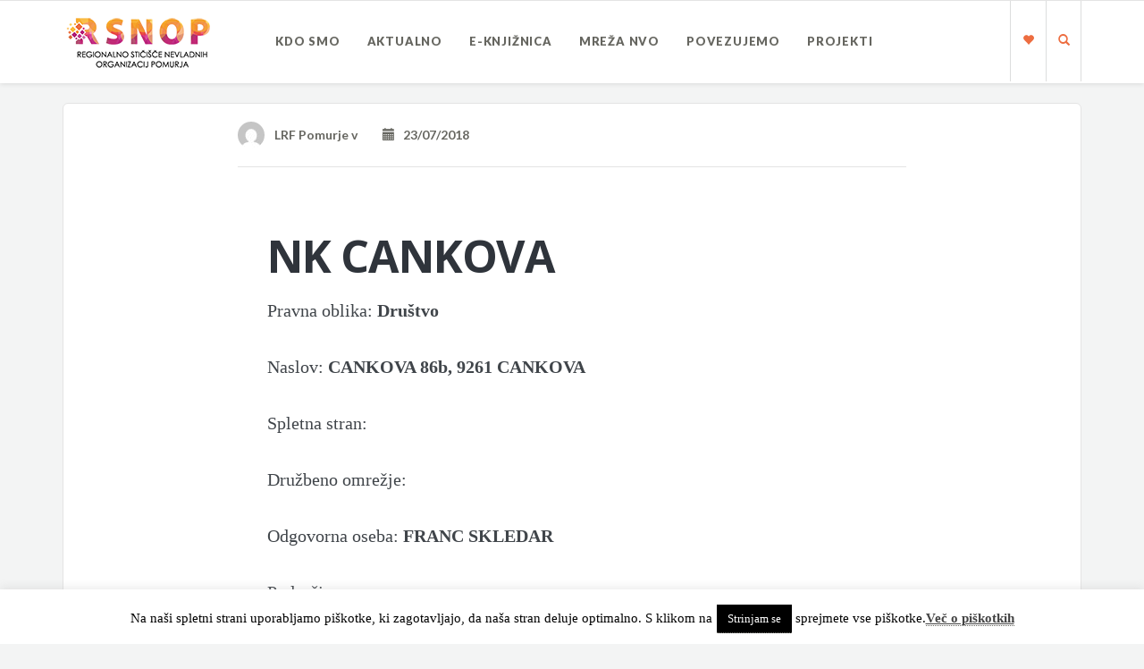

--- FILE ---
content_type: text/html; charset=UTF-8
request_url: https://lrf-pomurje.si/mreza-nvo/nk-cankova/
body_size: 12607
content:
<!DOCTYPE html>
<html lang="sl-SI">
<head>
	<meta charset="UTF-8" />
	<meta name="viewport" content="width=device-width, initial-scale=1.0" />
	<link rel="pingback" href="https://lrf-pomurje.si/xmlrpc.php" />

	<!-- W3TC-include-js-head -->
	<title>NK CANKOVA &#8211; lrf-pomurje.si</title>
<meta name='robots' content='max-image-preview:large' />
<link rel='dns-prefetch' href='//platform-api.sharethis.com' />
<link rel='dns-prefetch' href='//www.googletagmanager.com' />
<link rel='dns-prefetch' href='//fonts.googleapis.com' />
<link rel="alternate" type="application/rss+xml" title="lrf-pomurje.si &raquo; Vir" href="https://lrf-pomurje.si/feed/" />
<script type="text/javascript">
/* <![CDATA[ */
window._wpemojiSettings = {"baseUrl":"https:\/\/s.w.org\/images\/core\/emoji\/15.0.3\/72x72\/","ext":".png","svgUrl":"https:\/\/s.w.org\/images\/core\/emoji\/15.0.3\/svg\/","svgExt":".svg","source":{"concatemoji":"https:\/\/lrf-pomurje.si\/wp-includes\/js\/wp-emoji-release.min.js?ver=6.5.7"}};
/*! This file is auto-generated */
!function(i,n){var o,s,e;function c(e){try{var t={supportTests:e,timestamp:(new Date).valueOf()};sessionStorage.setItem(o,JSON.stringify(t))}catch(e){}}function p(e,t,n){e.clearRect(0,0,e.canvas.width,e.canvas.height),e.fillText(t,0,0);var t=new Uint32Array(e.getImageData(0,0,e.canvas.width,e.canvas.height).data),r=(e.clearRect(0,0,e.canvas.width,e.canvas.height),e.fillText(n,0,0),new Uint32Array(e.getImageData(0,0,e.canvas.width,e.canvas.height).data));return t.every(function(e,t){return e===r[t]})}function u(e,t,n){switch(t){case"flag":return n(e,"\ud83c\udff3\ufe0f\u200d\u26a7\ufe0f","\ud83c\udff3\ufe0f\u200b\u26a7\ufe0f")?!1:!n(e,"\ud83c\uddfa\ud83c\uddf3","\ud83c\uddfa\u200b\ud83c\uddf3")&&!n(e,"\ud83c\udff4\udb40\udc67\udb40\udc62\udb40\udc65\udb40\udc6e\udb40\udc67\udb40\udc7f","\ud83c\udff4\u200b\udb40\udc67\u200b\udb40\udc62\u200b\udb40\udc65\u200b\udb40\udc6e\u200b\udb40\udc67\u200b\udb40\udc7f");case"emoji":return!n(e,"\ud83d\udc26\u200d\u2b1b","\ud83d\udc26\u200b\u2b1b")}return!1}function f(e,t,n){var r="undefined"!=typeof WorkerGlobalScope&&self instanceof WorkerGlobalScope?new OffscreenCanvas(300,150):i.createElement("canvas"),a=r.getContext("2d",{willReadFrequently:!0}),o=(a.textBaseline="top",a.font="600 32px Arial",{});return e.forEach(function(e){o[e]=t(a,e,n)}),o}function t(e){var t=i.createElement("script");t.src=e,t.defer=!0,i.head.appendChild(t)}"undefined"!=typeof Promise&&(o="wpEmojiSettingsSupports",s=["flag","emoji"],n.supports={everything:!0,everythingExceptFlag:!0},e=new Promise(function(e){i.addEventListener("DOMContentLoaded",e,{once:!0})}),new Promise(function(t){var n=function(){try{var e=JSON.parse(sessionStorage.getItem(o));if("object"==typeof e&&"number"==typeof e.timestamp&&(new Date).valueOf()<e.timestamp+604800&&"object"==typeof e.supportTests)return e.supportTests}catch(e){}return null}();if(!n){if("undefined"!=typeof Worker&&"undefined"!=typeof OffscreenCanvas&&"undefined"!=typeof URL&&URL.createObjectURL&&"undefined"!=typeof Blob)try{var e="postMessage("+f.toString()+"("+[JSON.stringify(s),u.toString(),p.toString()].join(",")+"));",r=new Blob([e],{type:"text/javascript"}),a=new Worker(URL.createObjectURL(r),{name:"wpTestEmojiSupports"});return void(a.onmessage=function(e){c(n=e.data),a.terminate(),t(n)})}catch(e){}c(n=f(s,u,p))}t(n)}).then(function(e){for(var t in e)n.supports[t]=e[t],n.supports.everything=n.supports.everything&&n.supports[t],"flag"!==t&&(n.supports.everythingExceptFlag=n.supports.everythingExceptFlag&&n.supports[t]);n.supports.everythingExceptFlag=n.supports.everythingExceptFlag&&!n.supports.flag,n.DOMReady=!1,n.readyCallback=function(){n.DOMReady=!0}}).then(function(){return e}).then(function(){var e;n.supports.everything||(n.readyCallback(),(e=n.source||{}).concatemoji?t(e.concatemoji):e.wpemoji&&e.twemoji&&(t(e.twemoji),t(e.wpemoji)))}))}((window,document),window._wpemojiSettings);
/* ]]> */
</script>
<style id='wp-emoji-styles-inline-css' type='text/css'>

	img.wp-smiley, img.emoji {
		display: inline !important;
		border: none !important;
		box-shadow: none !important;
		height: 1em !important;
		width: 1em !important;
		margin: 0 0.07em !important;
		vertical-align: -0.1em !important;
		background: none !important;
		padding: 0 !important;
	}
</style>
<link rel='stylesheet' id='wp-block-library-css' href='https://lrf-pomurje.si/wp-includes/css/dist/block-library/style.min.css?ver=6.5.7' type='text/css' media='all' />
<style id='pdfemb-pdf-embedder-viewer-style-inline-css' type='text/css'>
.wp-block-pdfemb-pdf-embedder-viewer{max-width:none}

</style>
<style id='classic-theme-styles-inline-css' type='text/css'>
/*! This file is auto-generated */
.wp-block-button__link{color:#fff;background-color:#32373c;border-radius:9999px;box-shadow:none;text-decoration:none;padding:calc(.667em + 2px) calc(1.333em + 2px);font-size:1.125em}.wp-block-file__button{background:#32373c;color:#fff;text-decoration:none}
</style>
<style id='global-styles-inline-css' type='text/css'>
body{--wp--preset--color--black: #000000;--wp--preset--color--cyan-bluish-gray: #abb8c3;--wp--preset--color--white: #ffffff;--wp--preset--color--pale-pink: #f78da7;--wp--preset--color--vivid-red: #cf2e2e;--wp--preset--color--luminous-vivid-orange: #ff6900;--wp--preset--color--luminous-vivid-amber: #fcb900;--wp--preset--color--light-green-cyan: #7bdcb5;--wp--preset--color--vivid-green-cyan: #00d084;--wp--preset--color--pale-cyan-blue: #8ed1fc;--wp--preset--color--vivid-cyan-blue: #0693e3;--wp--preset--color--vivid-purple: #9b51e0;--wp--preset--gradient--vivid-cyan-blue-to-vivid-purple: linear-gradient(135deg,rgba(6,147,227,1) 0%,rgb(155,81,224) 100%);--wp--preset--gradient--light-green-cyan-to-vivid-green-cyan: linear-gradient(135deg,rgb(122,220,180) 0%,rgb(0,208,130) 100%);--wp--preset--gradient--luminous-vivid-amber-to-luminous-vivid-orange: linear-gradient(135deg,rgba(252,185,0,1) 0%,rgba(255,105,0,1) 100%);--wp--preset--gradient--luminous-vivid-orange-to-vivid-red: linear-gradient(135deg,rgba(255,105,0,1) 0%,rgb(207,46,46) 100%);--wp--preset--gradient--very-light-gray-to-cyan-bluish-gray: linear-gradient(135deg,rgb(238,238,238) 0%,rgb(169,184,195) 100%);--wp--preset--gradient--cool-to-warm-spectrum: linear-gradient(135deg,rgb(74,234,220) 0%,rgb(151,120,209) 20%,rgb(207,42,186) 40%,rgb(238,44,130) 60%,rgb(251,105,98) 80%,rgb(254,248,76) 100%);--wp--preset--gradient--blush-light-purple: linear-gradient(135deg,rgb(255,206,236) 0%,rgb(152,150,240) 100%);--wp--preset--gradient--blush-bordeaux: linear-gradient(135deg,rgb(254,205,165) 0%,rgb(254,45,45) 50%,rgb(107,0,62) 100%);--wp--preset--gradient--luminous-dusk: linear-gradient(135deg,rgb(255,203,112) 0%,rgb(199,81,192) 50%,rgb(65,88,208) 100%);--wp--preset--gradient--pale-ocean: linear-gradient(135deg,rgb(255,245,203) 0%,rgb(182,227,212) 50%,rgb(51,167,181) 100%);--wp--preset--gradient--electric-grass: linear-gradient(135deg,rgb(202,248,128) 0%,rgb(113,206,126) 100%);--wp--preset--gradient--midnight: linear-gradient(135deg,rgb(2,3,129) 0%,rgb(40,116,252) 100%);--wp--preset--font-size--small: 13px;--wp--preset--font-size--medium: 20px;--wp--preset--font-size--large: 36px;--wp--preset--font-size--x-large: 42px;--wp--preset--spacing--20: 0.44rem;--wp--preset--spacing--30: 0.67rem;--wp--preset--spacing--40: 1rem;--wp--preset--spacing--50: 1.5rem;--wp--preset--spacing--60: 2.25rem;--wp--preset--spacing--70: 3.38rem;--wp--preset--spacing--80: 5.06rem;--wp--preset--shadow--natural: 6px 6px 9px rgba(0, 0, 0, 0.2);--wp--preset--shadow--deep: 12px 12px 50px rgba(0, 0, 0, 0.4);--wp--preset--shadow--sharp: 6px 6px 0px rgba(0, 0, 0, 0.2);--wp--preset--shadow--outlined: 6px 6px 0px -3px rgba(255, 255, 255, 1), 6px 6px rgba(0, 0, 0, 1);--wp--preset--shadow--crisp: 6px 6px 0px rgba(0, 0, 0, 1);}:where(.is-layout-flex){gap: 0.5em;}:where(.is-layout-grid){gap: 0.5em;}body .is-layout-flex{display: flex;}body .is-layout-flex{flex-wrap: wrap;align-items: center;}body .is-layout-flex > *{margin: 0;}body .is-layout-grid{display: grid;}body .is-layout-grid > *{margin: 0;}:where(.wp-block-columns.is-layout-flex){gap: 2em;}:where(.wp-block-columns.is-layout-grid){gap: 2em;}:where(.wp-block-post-template.is-layout-flex){gap: 1.25em;}:where(.wp-block-post-template.is-layout-grid){gap: 1.25em;}.has-black-color{color: var(--wp--preset--color--black) !important;}.has-cyan-bluish-gray-color{color: var(--wp--preset--color--cyan-bluish-gray) !important;}.has-white-color{color: var(--wp--preset--color--white) !important;}.has-pale-pink-color{color: var(--wp--preset--color--pale-pink) !important;}.has-vivid-red-color{color: var(--wp--preset--color--vivid-red) !important;}.has-luminous-vivid-orange-color{color: var(--wp--preset--color--luminous-vivid-orange) !important;}.has-luminous-vivid-amber-color{color: var(--wp--preset--color--luminous-vivid-amber) !important;}.has-light-green-cyan-color{color: var(--wp--preset--color--light-green-cyan) !important;}.has-vivid-green-cyan-color{color: var(--wp--preset--color--vivid-green-cyan) !important;}.has-pale-cyan-blue-color{color: var(--wp--preset--color--pale-cyan-blue) !important;}.has-vivid-cyan-blue-color{color: var(--wp--preset--color--vivid-cyan-blue) !important;}.has-vivid-purple-color{color: var(--wp--preset--color--vivid-purple) !important;}.has-black-background-color{background-color: var(--wp--preset--color--black) !important;}.has-cyan-bluish-gray-background-color{background-color: var(--wp--preset--color--cyan-bluish-gray) !important;}.has-white-background-color{background-color: var(--wp--preset--color--white) !important;}.has-pale-pink-background-color{background-color: var(--wp--preset--color--pale-pink) !important;}.has-vivid-red-background-color{background-color: var(--wp--preset--color--vivid-red) !important;}.has-luminous-vivid-orange-background-color{background-color: var(--wp--preset--color--luminous-vivid-orange) !important;}.has-luminous-vivid-amber-background-color{background-color: var(--wp--preset--color--luminous-vivid-amber) !important;}.has-light-green-cyan-background-color{background-color: var(--wp--preset--color--light-green-cyan) !important;}.has-vivid-green-cyan-background-color{background-color: var(--wp--preset--color--vivid-green-cyan) !important;}.has-pale-cyan-blue-background-color{background-color: var(--wp--preset--color--pale-cyan-blue) !important;}.has-vivid-cyan-blue-background-color{background-color: var(--wp--preset--color--vivid-cyan-blue) !important;}.has-vivid-purple-background-color{background-color: var(--wp--preset--color--vivid-purple) !important;}.has-black-border-color{border-color: var(--wp--preset--color--black) !important;}.has-cyan-bluish-gray-border-color{border-color: var(--wp--preset--color--cyan-bluish-gray) !important;}.has-white-border-color{border-color: var(--wp--preset--color--white) !important;}.has-pale-pink-border-color{border-color: var(--wp--preset--color--pale-pink) !important;}.has-vivid-red-border-color{border-color: var(--wp--preset--color--vivid-red) !important;}.has-luminous-vivid-orange-border-color{border-color: var(--wp--preset--color--luminous-vivid-orange) !important;}.has-luminous-vivid-amber-border-color{border-color: var(--wp--preset--color--luminous-vivid-amber) !important;}.has-light-green-cyan-border-color{border-color: var(--wp--preset--color--light-green-cyan) !important;}.has-vivid-green-cyan-border-color{border-color: var(--wp--preset--color--vivid-green-cyan) !important;}.has-pale-cyan-blue-border-color{border-color: var(--wp--preset--color--pale-cyan-blue) !important;}.has-vivid-cyan-blue-border-color{border-color: var(--wp--preset--color--vivid-cyan-blue) !important;}.has-vivid-purple-border-color{border-color: var(--wp--preset--color--vivid-purple) !important;}.has-vivid-cyan-blue-to-vivid-purple-gradient-background{background: var(--wp--preset--gradient--vivid-cyan-blue-to-vivid-purple) !important;}.has-light-green-cyan-to-vivid-green-cyan-gradient-background{background: var(--wp--preset--gradient--light-green-cyan-to-vivid-green-cyan) !important;}.has-luminous-vivid-amber-to-luminous-vivid-orange-gradient-background{background: var(--wp--preset--gradient--luminous-vivid-amber-to-luminous-vivid-orange) !important;}.has-luminous-vivid-orange-to-vivid-red-gradient-background{background: var(--wp--preset--gradient--luminous-vivid-orange-to-vivid-red) !important;}.has-very-light-gray-to-cyan-bluish-gray-gradient-background{background: var(--wp--preset--gradient--very-light-gray-to-cyan-bluish-gray) !important;}.has-cool-to-warm-spectrum-gradient-background{background: var(--wp--preset--gradient--cool-to-warm-spectrum) !important;}.has-blush-light-purple-gradient-background{background: var(--wp--preset--gradient--blush-light-purple) !important;}.has-blush-bordeaux-gradient-background{background: var(--wp--preset--gradient--blush-bordeaux) !important;}.has-luminous-dusk-gradient-background{background: var(--wp--preset--gradient--luminous-dusk) !important;}.has-pale-ocean-gradient-background{background: var(--wp--preset--gradient--pale-ocean) !important;}.has-electric-grass-gradient-background{background: var(--wp--preset--gradient--electric-grass) !important;}.has-midnight-gradient-background{background: var(--wp--preset--gradient--midnight) !important;}.has-small-font-size{font-size: var(--wp--preset--font-size--small) !important;}.has-medium-font-size{font-size: var(--wp--preset--font-size--medium) !important;}.has-large-font-size{font-size: var(--wp--preset--font-size--large) !important;}.has-x-large-font-size{font-size: var(--wp--preset--font-size--x-large) !important;}
.wp-block-navigation a:where(:not(.wp-element-button)){color: inherit;}
:where(.wp-block-post-template.is-layout-flex){gap: 1.25em;}:where(.wp-block-post-template.is-layout-grid){gap: 1.25em;}
:where(.wp-block-columns.is-layout-flex){gap: 2em;}:where(.wp-block-columns.is-layout-grid){gap: 2em;}
.wp-block-pullquote{font-size: 1.5em;line-height: 1.6;}
</style>
<link rel='stylesheet' id='cookie-law-info-css' href='https://lrf-pomurje.si/wp-content/plugins/cookie-law-info/legacy/public/css/cookie-law-info-public.css?ver=3.3.9.1' type='text/css' media='all' />
<link rel='stylesheet' id='cookie-law-info-gdpr-css' href='https://lrf-pomurje.si/wp-content/plugins/cookie-law-info/legacy/public/css/cookie-law-info-gdpr.css?ver=3.3.9.1' type='text/css' media='all' />
<link rel='stylesheet' id='searchandfilter-css' href='https://lrf-pomurje.si/wp-content/plugins/search-filter/style.css?ver=1' type='text/css' media='all' />
<link rel='stylesheet' id='sow-button-base-css' href='https://lrf-pomurje.si/wp-content/plugins/so-widgets-bundle/widgets/button/css/style.css?ver=1.59.0' type='text/css' media='all' />
<link rel='stylesheet' id='sow-button-atom-35abdb050da7-css' href='https://lrf-pomurje.si/wp-content/uploads/siteorigin-widgets/sow-button-atom-35abdb050da7.css?ver=6.5.7' type='text/css' media='all' />
<link rel='stylesheet' id='sow-button-flat-c367fd193a23-css' href='https://lrf-pomurje.si/wp-content/uploads/siteorigin-widgets/sow-button-flat-c367fd193a23.css?ver=6.5.7' type='text/css' media='all' />
<link rel='stylesheet' id='readable-google-fonts-css' href='https://fonts.googleapis.com/css?family=Open+Sans%3A300%2C400%2C700%7CLato%3A700%2C900&#038;ver=6.5.7' type='text/css' media='all' />
<link rel='stylesheet' id='readable-main-css' href='https://lrf-pomurje.si/wp-content/themes/readable/assets/stylesheets/main.css?ver=1.0.0' type='text/css' media='all' />
<style id='readable-main-inline-css' type='text/css'>

/******************
Primary theme color
*******************/

.social__container, .search__container, .search-panel .search-panel__text, .navigation > li.current-menu-item > a, .navigation > li:hover > a, .navigation > li.current-menu-ancestor > a, .widget-contact__title, .navigation .sub-menu > li > a:hover, .error .primary-color {
	color: #ed6d40}

.social .social__dropdown, .navbar-toggle, .widget_search .search-submit {
	background: #ed6d40}

::selection {
	background: #ed6d40}

.wpcf7-submit, .navigation > li > a:after, .btn-primary, #submitWPComment {
	background: linear-gradient(to bottom, #ed6d40, #d5623a)
}

blockquote, .wpcf7-submit, .btn-primary, .navbar-toggle, #submitWPComment {
	border-color: #ed6d40}

.search__container:hover, .social__container:hover {
	color: #d5623a}

@media (min-width: 992px) {
	.navigation .sub-menu > li > a {
		background: #ed6d40	}
}

.wpcf7-submit:hover, .btn-primary:hover, .social .social__dropdown li a:hover, #submitWPComment:hover {
	background: #d5623a}

@media (min-width: 992px) {
	.navigation .sub-menu > li > a:hover {
		background: #d5623a	}
}

.wpcf7-submit:hover, .navigation .sub-menu > li > a, .navigation .sub-menu, .btn-primary:hover, .social .social__dropdown li .social__container, #submitWPComment:hover {
	border-color: #d5623a}

.format-link { background: -webkit-radial-gradient(50% 50%, circle closest-corner, #ed6d40 0%, #c95d36 100%); background: radial-gradient(circle closest-corner at 50% 50%, #ed6d40 0%, #c95d36 100%);}

/******************
Text color
*******************/

.post-content, .post-content--narrow, body .su-tabs-style-default .su-tabs-pane {
	color: #40454a}

/******************
Link color
*******************/

a, .menu li a, .pptwj .pptwj-tabs-wrap .tab-links li a.selected, .pptwj .pptwj-tabs-wrap .tab-links li a:hover, .pptwj .pptwj-tabs-wrap .boxes ul.tab-filter-list li a:hover, .pptwj .pptwj-tabs-wrap .boxes ul.tab-filter-list li a.selected, .pagination .prev, .pagination .next, .pagination__page-numbers .current, .latest-posts__meta-content a.latest-posts__meta-content-author-link {
	color: #ed6d40}

.widget_tag_cloud a, .tags a {
	border-color: #ed6d40}

a:hover, .menu li a:hover {
	color: #c95d36}

.widget_tag_cloud a:hover, .tags a:hover, .pptwj .pptwj-tabs-wrap .boxes ul.tab-filter-list li a.selected:after, .pptwj .pptwj-tabs-wrap .boxes ul.tab-filter-list li a:hover:after {
	background-color: #ed6d40}

/******************
Headings dark
*******************/
h1, h1 a, .h1 a, .h2, h2, h2 a, .h2 a, h4, h4 a, .h4 a, h5, h5 a, .h5 a, .zem_rp_title {
	color: #2f343b}

/******************
Headings light
*******************/
h3, h3 a, .h3 a, h6, h6 a, .h6 a, .wp_rp_excerpt {
	color: #666660}

/******************
Navbar background
*******************/
.header {
	background-color: #ffffff}

/******************
Footer background
*******************/
.footer, .copyrights {
	background-color: #ffffff}

/******************
Navbar text color
*******************/

.navigation > li > a {
	color: #666660}

/******************
Navbar dropdown text color
*******************/

@media (min-width: 992px) {
	.navigation .sub-menu > li > a, .navigation .sub-menu > li > a:hover {
		color: #f3f4f4	}
}

/* WP Customizer end */


</style>
<link rel='stylesheet' id='child-css-css' href='https://lrf-pomurje.si/wp-content/themes/readable-child/style.css?ver=6.5.7' type='text/css' media='all' />
<script type="text/javascript" src="https://lrf-pomurje.si/wp-includes/js/jquery/jquery.min.js?ver=3.7.1" id="jquery-core-js"></script>
<script type="text/javascript" src="https://lrf-pomurje.si/wp-includes/js/jquery/jquery-migrate.min.js?ver=3.4.1" id="jquery-migrate-js"></script>
<script type="text/javascript" id="cookie-law-info-js-extra">
/* <![CDATA[ */
var Cli_Data = {"nn_cookie_ids":[],"cookielist":[],"non_necessary_cookies":[],"ccpaEnabled":"","ccpaRegionBased":"","ccpaBarEnabled":"","strictlyEnabled":["necessary","obligatoire"],"ccpaType":"gdpr","js_blocking":"","custom_integration":"","triggerDomRefresh":"","secure_cookies":""};
var cli_cookiebar_settings = {"animate_speed_hide":"500","animate_speed_show":"500","background":"#FFF","border":"#b1a6a6c2","border_on":"","button_1_button_colour":"#000","button_1_button_hover":"#000000","button_1_link_colour":"#fff","button_1_as_button":"1","button_1_new_win":"","button_2_button_colour":"#333","button_2_button_hover":"#292929","button_2_link_colour":"#444","button_2_as_button":"","button_2_hidebar":"","button_3_button_colour":"#000","button_3_button_hover":"#000000","button_3_link_colour":"#fff","button_3_as_button":"1","button_3_new_win":"","button_4_button_colour":"#000","button_4_button_hover":"#000000","button_4_link_colour":"#fff","button_4_as_button":"1","button_7_button_colour":"#61a229","button_7_button_hover":"#4e8221","button_7_link_colour":"#fff","button_7_as_button":"1","button_7_new_win":"","font_family":"inherit","header_fix":"","notify_animate_hide":"1","notify_animate_show":"1","notify_div_id":"#cookie-law-info-bar","notify_position_horizontal":"left","notify_position_vertical":"bottom","scroll_close":"","scroll_close_reload":"","accept_close_reload":"","reject_close_reload":"","showagain_tab":"","showagain_background":"#fff","showagain_border":"#000","showagain_div_id":"#cookie-law-info-again","showagain_x_position":"100px","text":"#000","show_once_yn":"","show_once":"10000","logging_on":"","as_popup":"","popup_overlay":"1","bar_heading_text":"","cookie_bar_as":"banner","popup_showagain_position":"bottom-right","widget_position":"left"};
var log_object = {"ajax_url":"https:\/\/lrf-pomurje.si\/wp-admin\/admin-ajax.php"};
/* ]]> */
</script>
<script type="text/javascript" src="https://lrf-pomurje.si/wp-content/plugins/cookie-law-info/legacy/public/js/cookie-law-info-public.js?ver=3.3.9.1" id="cookie-law-info-js"></script>
<script type="text/javascript" src="//platform-api.sharethis.com/js/sharethis.js#source=googleanalytics-wordpress#product=ga&amp;property=5f92cbcf1c36ca001a170a16" id="googleanalytics-platform-sharethis-js"></script>

<!-- Google tag (gtag.js) snippet added by Site Kit -->
<!-- Google Analytics snippet added by Site Kit -->
<script type="text/javascript" src="https://www.googletagmanager.com/gtag/js?id=GT-KT54N3Z" id="google_gtagjs-js" async></script>
<script type="text/javascript" id="google_gtagjs-js-after">
/* <![CDATA[ */
window.dataLayer = window.dataLayer || [];function gtag(){dataLayer.push(arguments);}
gtag("set","linker",{"domains":["lrf-pomurje.si"]});
gtag("js", new Date());
gtag("set", "developer_id.dZTNiMT", true);
gtag("config", "GT-KT54N3Z");
/* ]]> */
</script>
<link rel="https://api.w.org/" href="https://lrf-pomurje.si/wp-json/" /><link rel="EditURI" type="application/rsd+xml" title="RSD" href="https://lrf-pomurje.si/xmlrpc.php?rsd" />
<meta name="generator" content="WordPress 6.5.7" />
<link rel="canonical" href="https://lrf-pomurje.si/mreza-nvo/nk-cankova/" />
<link rel='shortlink' href='https://lrf-pomurje.si/?p=333' />
<link rel="alternate" type="application/json+oembed" href="https://lrf-pomurje.si/wp-json/oembed/1.0/embed?url=https%3A%2F%2Flrf-pomurje.si%2Fmreza-nvo%2Fnk-cankova%2F" />
<link rel="alternate" type="text/xml+oembed" href="https://lrf-pomurje.si/wp-json/oembed/1.0/embed?url=https%3A%2F%2Flrf-pomurje.si%2Fmreza-nvo%2Fnk-cankova%2F&#038;format=xml" />
        <script type="text/javascript">
            (function () {
                window.lsow_fs = {can_use_premium_code: false};
            })();
        </script>
        <meta name="generator" content="Site Kit by Google 1.170.0" />    
    <script type="text/javascript">
        var ajaxurl = 'https://lrf-pomurje.si/wp-admin/admin-ajax.php';
    </script>
			<link rel="shortcut icon" href="https://lrf-pomurje.si/wp-content/uploads/2018/07/fav.ico">
		<meta name="google-site-verification" content="ZcGV3SJfTer8YLlXawEwrznJKHKE8i_15drKbSoEAHU">		<style type="text/css" id="wp-custom-css">
			.widgetizedArea{
	padding-top:50px;
	padding-right:65px;
	padding-bottom:30px;
	padding-left:65px;
	background-color:rgb(255,255,255);
	margin-top:25px;
	margin-bottom:45px;
	border:1px solid #e4e4e4;
	font-size:18px;
	line-height:1.65;
	border-radius:6px;
}

@media screen and (max-width: 540px) {
    .widgetizedArea {
        padding:25px;
			margin-top:0px;
			margin-bottom:30px;
    }
}

h3,.wp_rp_excerpt {
  font-weight: 600;
	color:#2f343b;
	letter-spacing:-0.8px;
	font-size:30px;
}


.novice{
	background-size:contain !important;
}


	
	@media screen and (max-width: 900px) {
   .novice {
		 background-size:cover !important;
	
		}}

@media screen and (max-width: 540px) {
   .novice {
		 background-size:auto!important;
	
	}}
  
img.attachment-full:hover
{
-webkit-transform: scale(1.3);
-moz-transition:scale(1.3);
-ms-transform: scale(1.3);
transform: scale(1.3);
}

img.attachment-full
{
-webkit-transition: all 250ms ease-in-out;
-moz-transition: all 250ms ease-in-out;
-ms-transition: all 250ms ease-in-out;
transition: all 250ms ease-in-out;
}
/* DODANO 16.1.2020 */
div.sow-image-grid-image a {
    border: 0px;
}
@media screen and (max-width: 1300px) {
	#pl-536 #panel-536-0-0-1 {
		margin: 0px 0px 0px 0px;
	}
}
@media screen and (max-width: 1500px) and (min-width: 974px) {
	.search__container, .social__container, .social__container--dropdown {
		width: 40px;
	}
}
 /* IZBOR NVO */
.menu-item-4751 {;
	border-radius: 20px;
	color: #000000 !important;
}
.menu-item-4751:hover {
	background: #ff6600 !important;
	border-radius: 20px;
	color: #ffffff !important;
}
.menu-item-4751 a {
	color: #ff6600 !important;
}

.menu-item-4751 a:hover {
	color: #ffffff !important;
}
/* Skrit naslov  */
.archives-title {
    display: none;
}

.stran-projekti .type-projekt {
width:42%;
	margin: 10px;
float: left;

}

.stran-projekti .type-projekt .meta__info, .meta__comments {
display: none;
}




	
		</style>
			<!-- W3TC-include-css -->
</head>

<body class="mrea_nvo-template-default single single-mrea_nvo postid-333 has-sticky-header">


<!-- W3TC-include-js-body-start -->

	<!-- Search - Open panel -->
	<div class="search-panel">
		<a href="https://lrf-pomurje.si/" class="search-panel__close  js--toggle-search-mode" title="Izhod iz iskanja"><i class="glyphicon glyphicon-remove"></i></a>
		<div class="container">
			<div class="row">
				<div class="col-xs-12">
					<form action="https://lrf-pomurje.si/">
						<input type="text" class="search-panel__form  js--search-panel-text" name="s" placeholder="Začni pisati za iskanje">
						<p class="search-panel__text">Pritisni enter, da vidiš rezultate ali ESC da se vrneš na stran</p>
					</form>
				</div>
			</div>
		</div>
	</div>

	<div class="page-content-container"><!-- ends in the footer.php -->
		<!-- header -->
		<header class="header  header--sticky  push-down-45">
			<div class="container">
				<div class="logo  pull-left">
					<a href="https://lrf-pomurje.si/">
													<img src="https://lrf-pomurje.si/wp-content/uploads/2018/07/lrf-pomurje-logo7.png" alt="lrf-pomurje.si" srcset="https://lrf-pomurje.si/wp-content/uploads/2018/07/lrf-pomurje-logo7.png, https://lrf-pomurje.si/wp-content/uploads/2018/07/lrf-pomurje-logo5.png 2x" />
											</a>
				</div>

				<!-- Brand and toggle get grouped for better mobile display -->
				<div class="navbar-header">
					<button type="button" class="navbar-toggle" data-toggle="collapse" data-target="#readable-navbar-collapse">
						<span class="sr-only">Toggle navigation</span>
						<span class="icon-bar"></span>
						<span class="icon-bar"></span>
						<span class="icon-bar"></span>
					</button>
				</div>
				<nav class="navbar  navbar-default" role="navigation">

					<!-- Collect the nav links, forms, and other content for toggling -->
					<div class="collapse  navbar-collapse" id="readable-navbar-collapse">
						<ul id="menu-glavni-meni" class="navigation"><li id="menu-item-535" class="menu-item menu-item-type-post_type menu-item-object-page menu-item-has-children menu-item-535"><a href="https://lrf-pomurje.si/o-nas/">Kdo smo</a>
<ul class="sub-menu">
	<li id="menu-item-5575" class="menu-item menu-item-type-post_type menu-item-object-page menu-item-5575"><a href="https://lrf-pomurje.si/osebna-izkaznica/">Osebna izkaznica</a></li>
	<li id="menu-item-5576" class="menu-item menu-item-type-post_type menu-item-object-page menu-item-5576"><a href="https://lrf-pomurje.si/zaposleni/">Zaposleni</a></li>
	<li id="menu-item-5580" class="menu-item menu-item-type-post_type menu-item-object-page menu-item-5580"><a href="https://lrf-pomurje.si/dosezki-in-projekti/">Dosežki in projekti</a></li>
	<li id="menu-item-5900" class="menu-item menu-item-type-post_type menu-item-object-page menu-item-5900"><a href="https://lrf-pomurje.si/nvo-v-stevilkah/">NVO v številkah Pomurje</a></li>
	<li id="menu-item-5578" class="menu-item menu-item-type-post_type menu-item-object-page menu-item-5578"><a href="https://lrf-pomurje.si/transparentnost-delovanja/">Transparentnost delovanja</a></li>
	<li id="menu-item-5577" class="menu-item menu-item-type-post_type menu-item-object-page menu-item-5577"><a href="https://lrf-pomurje.si/about-us/">About us</a></li>
</ul>
</li>
<li id="menu-item-637" class="menu-item menu-item-type-post_type menu-item-object-page current_page_parent menu-item-has-children menu-item-637"><a href="https://lrf-pomurje.si/aktualno/">Aktualno</a>
<ul class="sub-menu">
	<li id="menu-item-7510" class="menu-item menu-item-type-taxonomy menu-item-object-category menu-item-7510"><a href="https://lrf-pomurje.si/aktualno/razpisi/">Razpisi</a></li>
	<li id="menu-item-7046" class="menu-item menu-item-type-taxonomy menu-item-object-category menu-item-7046"><a href="https://lrf-pomurje.si/aktualno/video_nasveti/">Video nasveti</a></li>
	<li id="menu-item-7051" class="menu-item menu-item-type-taxonomy menu-item-object-category menu-item-7051"><a href="https://lrf-pomurje.si/aktualno/delavnice/">Delavnice</a></li>
	<li id="menu-item-7050" class="menu-item menu-item-type-taxonomy menu-item-object-category menu-item-7050"><a href="https://lrf-pomurje.si/aktualno/sodelujte/">Sodelujte</a></li>
	<li id="menu-item-7053" class="menu-item menu-item-type-taxonomy menu-item-object-category menu-item-7053"><a href="https://lrf-pomurje.si/aktualno/revija/">Revija STIČIŠČE</a></li>
	<li id="menu-item-7008" class="menu-item menu-item-type-taxonomy menu-item-object-category menu-item-7008"><a href="https://lrf-pomurje.si/aktualno/za_obcine/">Za boljše skupnosti</a></li>
</ul>
</li>
<li id="menu-item-602" class="menu-item menu-item-type-post_type menu-item-object-page menu-item-602"><a href="https://lrf-pomurje.si/gradiva/">E-KNJIŽNICA</a></li>
<li id="menu-item-606" class="menu-item menu-item-type-post_type menu-item-object-page menu-item-has-children menu-item-606"><a href="https://lrf-pomurje.si/mreza-nvo-v-pomurju/">Mreža NVO</a>
<ul class="sub-menu">
	<li id="menu-item-532" class="menu-item menu-item-type-post_type menu-item-object-page menu-item-532"><a href="https://lrf-pomurje.si/mreza-nvo-v-pomurju/vpis-v-mrezo-nvo/">Vpis v mrežo NVO</a></li>
	<li id="menu-item-582" class="menu-item menu-item-type-custom menu-item-object-custom menu-item-582"><a href="/mreza-nvo/">Mreža NVO</a></li>
</ul>
</li>
<li id="menu-item-4079" class="menu-item menu-item-type-post_type menu-item-object-page menu-item-has-children menu-item-4079"><a href="https://lrf-pomurje.si/povezujemo/">Povezujemo</a>
<ul class="sub-menu">
	<li id="menu-item-4123" class="menu-item menu-item-type-taxonomy menu-item-object-category menu-item-4123"><a href="https://lrf-pomurje.si/podarizvezek/">Podari zvezek</a></li>
	<li id="menu-item-4568" class="menu-item menu-item-type-taxonomy menu-item-object-category menu-item-4568"><a href="https://lrf-pomurje.si/varne-tocke/">Varne točke</a></li>
	<li id="menu-item-7567" class="menu-item menu-item-type-taxonomy menu-item-object-category menu-item-7567"><a href="https://lrf-pomurje.si/tvu/">TVU</a></li>
</ul>
</li>
<li id="menu-item-9873" class="menu-item menu-item-type-post_type menu-item-object-page menu-item-has-children menu-item-9873"><a href="https://lrf-pomurje.si/projekti-lrf/">Projekti</a>
<ul class="sub-menu">
	<li id="menu-item-9879" class="menu-item menu-item-type-custom menu-item-object-custom menu-item-9879"><a href="https://lrf-pomurje.si/projekt/regionalno-sticisce-nevladnih-organizacij-pomurja-2023-2027/">Stičišče</a></li>
	<li id="menu-item-9875" class="menu-item menu-item-type-custom menu-item-object-custom menu-item-9875"><a href="https://lrf-pomurje.si/projekt/temeljne-kompetence-2023-2029/">Temeljne kompetence</a></li>
</ul>
</li>
</ul>						<a href="#" class="search__container--mobile  js--toggle-search-mode  visible-xs  visible-sm"> <span class="glyphicon  glyphicon-search"></span></a>
					</div><!-- /.navbar-collapse -->
				</nav>
				<div class="hidden-xs  hidden-sm">
					<a href="#" class="search__container  js--toggle-search-mode"> <span class="glyphicon  glyphicon-search"></span></a>
										<div class="social">
						<a href="#" class="social__container  js--blank-link"><span class="glyphicon  glyphicon-heart"></span></a>
						<ul class="social__dropdown">
														<li>
								<a href="mailto:info@lrf-pomurje.si"  class="social__container"> <span class="zocial-email"></span></a>
							</li>
														<li>
								<a href="https://www.facebook.com/lrfpomurje"  class="social__container"> <span class="zocial-facebook"></span></a>
							</li>
													</ul>
					</div>
									</div>
			</div>
		</header>

<div class="container">
	<div class="row">
		<div class="col-xs-12" role="main">

			
				<!-- Post with featured image -->
				<article class="boxed push-down-45 post-333 mrea_nvo type-mrea_nvo status-publish hentry podroje-sport pravna_oblike-drustvo">

					<div class="meta">

	
	
						<div class="row">
				<div class="col-xs-12  col-sm-10  col-sm-offset-1  col-md-8  col-md-offset-2">
				
				<div class="meta__container  clearfix">
					<div class="meta__info">
						<span class="author  meta__author">
							<img alt='' src='https://secure.gravatar.com/avatar/1596a26b4c3df890b0c6ddfb9ad629fd?s=30&#038;d=mm&#038;r=g' srcset='https://secure.gravatar.com/avatar/1596a26b4c3df890b0c6ddfb9ad629fd?s=60&#038;d=mm&#038;r=g 2x' class='avatar avatar-30 photo' height='30' width='30' decoding='async'/>							<a href="https://lrf-pomurje.si/author/lrf-pomurje/"><span class="vcard author"><span class="fn">LRF Pomurje</span></span></a> v 
						</span>
						<time datetime="2018-07-23T19:47:49+00:00" class="meta__date  updated"><a href="https://lrf-pomurje.si/2018/07/23/"><span class="glyphicon  glyphicon-calendar"></span> &nbsp; 23/07/2018</a></time>
					</div>
					<div class="meta__comments">
						<a href="https://lrf-pomurje.si/mreza-nvo/nk-cankova/#respond"><span class="glyphicon  glyphicon-comment"></span>  &nbsp; 0 komentarji</a>
					</div>
				</div>

								</div>
			</div>
			
</div>


					<!-- Start of the blogpost -->
					<div class="row">
						<div class="col-xs-10  col-xs-offset-1  col-md-12  col-md-offset-0">

							<!-- Start of the content -->
							<div class="post-content  post-content--wide">
								<h1 class="entry-title  post-content__title">
									NK CANKOVA								</h1>
								<div class="entry-content  post-content__text">
									<p>Pravna oblika: <b>Društvo</b></p>
<p>Naslov: <b>CANKOVA 86b, 9261 CANKOVA</b></p>
<p>Spletna stran: <a href="" target="_blank"></a></p>
<p>Družbeno omrežje: <a href="" target="_blank"></a></p>
<p>Odgovorna oseba: <b>FRANC SKLEDAR</b></p>
<p>Področja:</p>	

	<ul>
	
	<li>šport</li>
	
	</ul>
								</div>

															</div>
							<!-- End of the content -->

							<div class="post-content-meta   post-content-meta--wide">
								<div class="row">
									<div class="col-xs-12  push-down-60">
										<!-- Start of post author -->
										<div class="post-author">
											<h6>Napisal</h6>
											<hr>
											<img alt='' src='https://secure.gravatar.com/avatar/1596a26b4c3df890b0c6ddfb9ad629fd?s=90&#038;d=mm&#038;r=g' srcset='https://secure.gravatar.com/avatar/1596a26b4c3df890b0c6ddfb9ad629fd?s=180&#038;d=mm&#038;r=g 2x' class='avatar avatar-90 photo' height='90' width='90' decoding='async'/>											<h5>
												<a href="https://lrf-pomurje.si/author/lrf-pomurje/"><span class="vcard author"><span class="fn">LRF Pomurje</span></span></a>
											</h5>
											<div class="post-author__text">
																							</div>
										</div>
										<!-- End of post author -->
									</div>

									
								</div>

								<div id="comments">
									<!-- comments start -->
																		<!-- comments end -->
								</div>

															</div>
						</div>
					</div>
				</article>

			
	</div>

	
	</div>
</div>


		<footer class="footer">
			<div class="container">
				<div class="row">
					<div class="col-xs-12  col-md-3  push-down-30"><div class="widget_text"><h6>Kontakt</h6><hr>			<div class="textwidget"><p><strong>Ustanova lokalna razvojna fundacija (LRF) za Pomurje<br />
</strong>Martjanci 36<br />
9221 Martjanci<br />
Slovenija</p>
<p>T: <strong>+386 2 538 13 54</strong><br />
E: <a href="mailto:info@lrf-pomurje.si">info@lrf-pomurje.si</a></p>
</div>
		</div></div><div class="col-xs-12  col-md-3  push-down-30"><div class="widget_text"><h6>Zemljevid</h6><hr>			<div class="textwidget"><div class="leaflet-map WPLeafletMap" style="height:250px; width:100%;"></div><script>
window.WPLeafletMapPlugin = window.WPLeafletMapPlugin || [];
window.WPLeafletMapPlugin.push(function WPLeafletMapShortcode() {/*<script>*/
var baseUrl = atob('aHR0cHM6Ly97c30udGlsZS5vcGVuc3RyZWV0bWFwLm9yZy97en0ve3h9L3t5fS5wbmc=');
var base = (!baseUrl && window.MQ) ?
    window.MQ.mapLayer() : L.tileLayer(baseUrl,
        L.Util.extend({}, {
            detectRetina: 0,
        },
        {"subdomains":"abc","noWrap":false,"maxZoom":20}        )
    );
    var options = L.Util.extend({}, {
        layers: [base],
        attributionControl: false
    },
    {"zoomControl":true,"scrollWheelZoom":false,"doubleClickZoom":false,"fitBounds":false,"minZoom":0,"maxZoom":20,"maxBounds":null,"attribution":"<a href=\"http:\/\/leafletjs.com\" title=\"A JS library for interactive maps\">Leaflet<\/a>; \\r\\n\u00a9 <a href=\"http:\/\/www.openstreetmap.org\/copyright\">OpenStreetMap<\/a> contributors"},
    {});
window.WPLeafletMapPlugin.createMap(options).setView([46.6849996,16.1917962],15);});</script>
<script>
window.WPLeafletMapPlugin = window.WPLeafletMapPlugin || [];
window.WPLeafletMapPlugin.push(function WPLeafletMarkerShortcode() {/*<script>*/
var map = window.WPLeafletMapPlugin.getCurrentMap();
var group = window.WPLeafletMapPlugin.getCurrentGroup();
var marker_options = window.WPLeafletMapPlugin.getIconOptions({});
var marker = L.marker(
    [46.68500144826,16.191783428258],
    marker_options
);
var is_image = map.is_image_map;
if (marker_options.draggable) {
    marker.on('dragend', function () {
        var latlng = this.getLatLng();
        var lat = latlng.lat;
        var lng = latlng.lng;
        if (is_image) {
            console.log('leaflet-marker y=' + lat + ' x=' + lng);
        } else {
            console.log('leaflet-marker lat=' + lat + ' lng=' + lng);
        }
    });
}
marker.addTo( group );
window.WPLeafletMapPlugin.markers.push( marker );
        });</script>
</div>
		</div></div><div class="col-xs-12  col-md-3  push-down-30"><div class="widget_text"><h6>Postani naš član</h6><hr>			<div class="textwidget"><p><a href="https://lrf-pomurje.si/mreza-nvo-v-pomurju/vpis-v-mrezo-nvo/"><img loading="lazy" decoding="async" class="alignnone size-full wp-image-1613" src="https://lrf-pomurje.si/wp-content/uploads/2018/09/vpis-nvo.jpg" alt="" width="136" height="30" /></a></p>
<h6>Sledi nam na socialnih omrežjih</h6>
<hr />
<p><a href="https://www.facebook.com/lrfpomurje" target="_blank" rel="noopener"><img loading="lazy" decoding="async" class="alignnone wp-image-1611" src="https://lrf-pomurje.si/wp-content/uploads/2018/09/facebook.png" alt="" width="30" height="30" /></a> <a href="https://www.facebook.com/groups/rsnop/" target="_blank" rel="noopener"><img loading="lazy" decoding="async" class="alignnone wp-image-1611" src="https://lrf-pomurje.si/wp-content/uploads/2018/09/facebook.png" alt="" width="30" height="30" /></a></p>
<h6>About us</h6>
<hr />
<p><a href="/about-lrf/"><img loading="lazy" decoding="async" class="alignnone wp-image-1612" src="https://lrf-pomurje.si/wp-content/uploads/2018/09/english-300x150.png" alt="" width="60" height="30" /></a></p>
</div>
		</div></div><div class="col-xs-12  col-md-3  push-down-30"><div class="widget_text"><h6>Arhivska spletna stran</h6><hr>			<div class="textwidget"><p>Stare vsebine se nahajajo na <a href="http://arhiv.lrf-pomurje.si">arhiv.lrf-pomurje.si</a></p>
</div>
		</div></div><div class="col-xs-12  col-md-3  push-down-30"><div class="widget_text"><h6>Izdelavo spletne strani so omogočili</h6><hr>			<div class="textwidget"><p><img loading="lazy" decoding="async" class="alignnone size-full wp-image-1605" src="https://lrf-pomurje.si/wp-content/uploads/2018/09/eu-logo.jpg" alt="" width="260" height="108" /></p>
</div>
		</div></div>				</div>
			</div>
		</footer>
		<footer class="copyrights">
			<div class="container">
				<div class="row">
					<div class="col-xs-12  col-sm-6">
						Regionalno stičišče nevladnih organizacij Pomurja © Copyright 2018					</div>
					<div class="col-xs-12  col-sm-6">
						<div class="copyrights--right">
							<a href="https://www.domenca.com">Domenca spletne strani</a>						</div>
					</div>
				</div>
			</div>
		</footer>

	</div><!-- /.page-content-container -->


<!--googleoff: all--><div id="cookie-law-info-bar" data-nosnippet="true"><span>Na naši spletni strani uporabljamo piškotke, ki zagotavljajo, da naša stran deluje optimalno. S klikom na<a role='button' data-cli_action="accept" id="cookie_action_close_header" class="medium cli-plugin-button cli-plugin-main-button cookie_action_close_header cli_action_button wt-cli-accept-btn">Strinjam se</a>  sprejmete vse piškotke.<a href="https://lrf-pomurje.si/piskotki" id="CONSTANT_OPEN_URL" target="_blank" class="cli-plugin-main-link">Več o piškotkih</a></span></div><div id="cookie-law-info-again" data-nosnippet="true"><span id="cookie_hdr_showagain">Piškotki</span></div><div class="cli-modal" data-nosnippet="true" id="cliSettingsPopup" tabindex="-1" role="dialog" aria-labelledby="cliSettingsPopup" aria-hidden="true">
  <div class="cli-modal-dialog" role="document">
	<div class="cli-modal-content cli-bar-popup">
		  <button type="button" class="cli-modal-close" id="cliModalClose">
			<svg class="" viewBox="0 0 24 24"><path d="M19 6.41l-1.41-1.41-5.59 5.59-5.59-5.59-1.41 1.41 5.59 5.59-5.59 5.59 1.41 1.41 5.59-5.59 5.59 5.59 1.41-1.41-5.59-5.59z"></path><path d="M0 0h24v24h-24z" fill="none"></path></svg>
			<span class="wt-cli-sr-only">Zapri</span>
		  </button>
		  <div class="cli-modal-body">
			<div class="cli-container-fluid cli-tab-container">
	<div class="cli-row">
		<div class="cli-col-12 cli-align-items-stretch cli-px-0">
			<div class="cli-privacy-overview">
				<h4>Privacy Overview</h4>				<div class="cli-privacy-content">
					<div class="cli-privacy-content-text">This website uses cookies to improve your experience while you navigate through the website. Out of these, the cookies that are categorized as necessary are stored on your browser as they are essential for the working of basic functionalities of the website. We also use third-party cookies that help us analyze and understand how you use this website. These cookies will be stored in your browser only with your consent. You also have the option to opt-out of these cookies. But opting out of some of these cookies may affect your browsing experience.</div>
				</div>
				<a class="cli-privacy-readmore" aria-label="Prikaži več" role="button" data-readmore-text="Prikaži več" data-readless-text="Pokaži manj"></a>			</div>
		</div>
		<div class="cli-col-12 cli-align-items-stretch cli-px-0 cli-tab-section-container">
												<div class="cli-tab-section">
						<div class="cli-tab-header">
							<a role="button" tabindex="0" class="cli-nav-link cli-settings-mobile" data-target="necessary" data-toggle="cli-toggle-tab">
								Necessary							</a>
															<div class="wt-cli-necessary-checkbox">
									<input type="checkbox" class="cli-user-preference-checkbox"  id="wt-cli-checkbox-necessary" data-id="checkbox-necessary" checked="checked"  />
									<label class="form-check-label" for="wt-cli-checkbox-necessary">Necessary</label>
								</div>
								<span class="cli-necessary-caption">Vedno omogočeno</span>
													</div>
						<div class="cli-tab-content">
							<div class="cli-tab-pane cli-fade" data-id="necessary">
								<div class="wt-cli-cookie-description">
									Necessary cookies are absolutely essential for the website to function properly. This category only includes cookies that ensures basic functionalities and security features of the website. These cookies do not store any personal information.								</div>
							</div>
						</div>
					</div>
																	<div class="cli-tab-section">
						<div class="cli-tab-header">
							<a role="button" tabindex="0" class="cli-nav-link cli-settings-mobile" data-target="non-necessary" data-toggle="cli-toggle-tab">
								Non-necessary							</a>
															<div class="cli-switch">
									<input type="checkbox" id="wt-cli-checkbox-non-necessary" class="cli-user-preference-checkbox"  data-id="checkbox-non-necessary" checked='checked' />
									<label for="wt-cli-checkbox-non-necessary" class="cli-slider" data-cli-enable="Omogočeno" data-cli-disable="Onemogočeno"><span class="wt-cli-sr-only">Non-necessary</span></label>
								</div>
													</div>
						<div class="cli-tab-content">
							<div class="cli-tab-pane cli-fade" data-id="non-necessary">
								<div class="wt-cli-cookie-description">
									Any cookies that may not be particularly necessary for the website to function and is used specifically to collect user personal data via analytics, ads, other embedded contents are termed as non-necessary cookies. It is mandatory to procure user consent prior to running these cookies on your website.								</div>
							</div>
						</div>
					</div>
										</div>
	</div>
</div>
		  </div>
		  <div class="cli-modal-footer">
			<div class="wt-cli-element cli-container-fluid cli-tab-container">
				<div class="cli-row">
					<div class="cli-col-12 cli-align-items-stretch cli-px-0">
						<div class="cli-tab-footer wt-cli-privacy-overview-actions">
						
															<a id="wt-cli-privacy-save-btn" role="button" tabindex="0" data-cli-action="accept" class="wt-cli-privacy-btn cli_setting_save_button wt-cli-privacy-accept-btn cli-btn">SAVE &amp; ACCEPT</a>
													</div>
						
					</div>
				</div>
			</div>
		</div>
	</div>
  </div>
</div>
<div class="cli-modal-backdrop cli-fade cli-settings-overlay"></div>
<div class="cli-modal-backdrop cli-fade cli-popupbar-overlay"></div>
<!--googleon: all--><link rel='stylesheet' id='leaflet_stylesheet-css' href='https://unpkg.com/leaflet@1.3.1/dist/leaflet.css' type='text/css' media='' />
<script type="text/javascript" id="lsow-frontend-scripts-js-extra">
/* <![CDATA[ */
var lsow_settings = {"mobile_width":"991","custom_css":""};
/* ]]> */
</script>
<script type="text/javascript" src="https://lrf-pomurje.si/wp-content/plugins/livemesh-siteorigin-widgets/assets/js/lsow-frontend.min.js?ver=3.9.2" id="lsow-frontend-scripts-js"></script>
<script type="text/javascript" src="https://lrf-pomurje.si/wp-content/plugins/flip-boxes/assets/js/remove-grid.js?ver=1.9.7" id="cfb-remove-grid-js"></script>
<script type="text/javascript" src="https://lrf-pomurje.si/wp-includes/js/underscore.min.js?ver=1.13.4" id="underscore-js"></script>
<script type="text/javascript" id="readable-main-js-js-extra">
/* <![CDATA[ */
var ReadableVars = {"pathToTheme":"https:\/\/lrf-pomurje.si\/wp-content\/themes\/readable"};
/* ]]> */
</script>
<script type="text/javascript" src="https://lrf-pomurje.si/wp-content/themes/readable/assets/js/main.min.js?ver=1.0.0" id="readable-main-js-js"></script>
<script type="text/javascript" src="https://unpkg.com/leaflet@1.3.1/dist/leaflet.js" id="leaflet_js-js"></script>
<script type="text/javascript" src="https://lrf-pomurje.si/wp-content/plugins/leaflet-map-old/scripts/construct-leaflet-map.min.js?ver=3.4.1" id="wp_leaflet_map-js"></script>
<!-- W3TC-include-js-body-end -->
</body>
</html>
<!--
Performance optimized by W3 Total Cache. Learn more: https://www.boldgrid.com/w3-total-cache/


Served from: lrf-pomurje.si @ 2026-01-24 07:10:30 by W3 Total Cache
-->

--- FILE ---
content_type: text/css
request_url: https://lrf-pomurje.si/wp-content/uploads/siteorigin-widgets/sow-button-flat-c367fd193a23.css?ver=6.5.7
body_size: 275
content:
.so-widget-sow-button-flat-c367fd193a23 .ow-button-base {
  zoom: 1;
}
.so-widget-sow-button-flat-c367fd193a23 .ow-button-base:before {
  content: '';
  display: block;
}
.so-widget-sow-button-flat-c367fd193a23 .ow-button-base:after {
  content: '';
  display: table;
  clear: both;
}
@media (max-width: 780px) {
  .so-widget-sow-button-flat-c367fd193a23 .ow-button-base.ow-button-align-center {
    text-align: center;
  }
  .so-widget-sow-button-flat-c367fd193a23 .ow-button-base.ow-button-align-center.ow-button-align-justify a {
    display: inline-block;
  }
}
.so-widget-sow-button-flat-c367fd193a23 .ow-button-base a {
  -ms-box-sizing: border-box;
  -moz-box-sizing: border-box;
  -webkit-box-sizing: border-box;
  box-sizing: border-box;
  width: 100%;
  max-width: 100%;
  
  font-size: 1.3;
  padding: 1 2;
  background: #dd8500;
  color: #ffffff !important;
  border: 1px solid #dd8500;
  border-width: 1px 0;
  -webkit-border-radius: 0.25;
  -moz-border-radius: 0.25;
  border-radius: 0.25;
  text-shadow: 0 1px 0 rgba(0, 0, 0, 0.05);
}
.so-widget-sow-button-flat-c367fd193a23 .ow-button-base a.ow-button-hover:active,
.so-widget-sow-button-flat-c367fd193a23 .ow-button-base a.ow-button-hover:hover {
  background: #f19100;
  border-color: #f19100;
  color: #ffffff !important;
}

--- FILE ---
content_type: application/x-javascript
request_url: https://lrf-pomurje.si/wp-content/plugins/leaflet-map-old/scripts/construct-leaflet-map.min.js?ver=3.4.1
body_size: 1400
content:
!function(){var t=window.WPLeafletMapPlugin;if(window.WPLeafletMapPlugin=new function(){function t(t){try{t()}catch(t){console.log("-- version --","v3.4.1"),console.error(t)}}this.VERSION="v3.4.1";var n=!1,i=[];this.push=function(e){n?t(e):i.push(e)},this.unshift=function(e){n?t(e):i.unshift(e)},this.init=function(){n=!0;for(var e=0,r=i.length;e<r;e++)t(i[e])},this.createMap=function(t){var n=document.getElementsByClassName("WPLeafletMap")[this.maps.length],i=L.map(n,t);return t.fitBounds&&(i._shouldFitBounds=!0),t.attribution&&function(t,n){if(!t)return;for(var i=t.split(";"),e=L.control.attribution({prefix:!1}).addTo(n),r=0,o=i.length;r<o;r++){var a=i[r].trim();e.addAttribution(a)}}(t.attribution,i),this.maps.push(i),i},this.createImageMap=function(t){var n=this.createMap(t);return n.is_image_map=!0,this.images.push(n),n},this.getCurrentMap=function(){return this.maps[this.maps.length-1]},this.getCurrentGroup=function(){var t=this.maps.length;return this.markergroups[t]||(this.markergroups[t]=this.newMarkerGroup(this.maps[t-1])),this.markergroups[t]},this.getCurrentMarkerGroup=this.getCurrentGroup,this.getGroup=function(t){return(new L.FeatureGroup).addTo(t)},this.newMarkerGroup=function(t){var n=this.getGroup(t);return n.timeout=null,t._shouldFitBounds&&n.on("layeradd",(function(i){i.layer instanceof L.FeatureGroup&&i.layer.on("ready",(function(){t.fitBounds(n.getBounds())})),window.clearTimeout(this.timeout),this.timeout=window.setTimeout((function(){try{t.fitBounds(n.getBounds())}catch(t){}}),100)}),n),n},this.propsToTable=function(t){var n,i=[];for(n in t)Object.prototype.hasOwnProperty.call(t,n)&&i.push(n);for(var e="<table>",r=0,o=(i=i.sort()).length;r<o;r++){var a=i[r];e+="<tr><td>"+a+"</td>",e+="<td>"+t[a]+"</td></tr>"}return e+="</table>"};var e=this.unescape=function(t){var n=document.createElement("div");return n.innerHTML=t,n.innerText||t},r=/\{ *(.*?) *\}/g;this.template=function(t,n){return null==n?t:t.replace(r,(function(t,i){var r=function(t){for(var n=t.split(" | "),i={},e=n.shift(),r=0,o=n.length;r<o;r++){var a=n[r].split(": "),u=a.shift(),s=a.join(": ")||!0;i[u]=s}return i.key=e,i}(i),a=function(t,n){for(var i=function(t){if(null==t)return[];for(var n=t.split(o),i=[],e=0,r=n.length;e<r;e++)""!==n[e]&&i.push(n[e]);return i}(e(n)),r=t,a=0,u=i.length;a<u;a++)if(!(r=r[i[a]]))return;return r}(n,r.key);return null==a?r.default||t:a}))};var o=/[.‘’'“”"\[\]]+/g;function a(t,n){"undefined"!=typeof L&&void 0!==L[t]?n():setTimeout((function(){a(t,n)}),100)}this.waitForSVG=function(t){a("SVGIcon",t)},this.waitForAjax=function(t){a("AjaxGeoJSON",t)},this.createScale=function(t){L.control.scale(t).addTo(this.getCurrentMap())},this.getIconOptions=function(t){for(var n,i=t||{},e=["iconSize","iconAnchor","shadowSize","shadowAnchor","popupAnchor","tooltipAnchor"],r=L.Icon.Default.prototype.options,o=0,a=e.length;o<a;o++){var u=e[o],s=i[u];if(s){for(var h=s.split(","),c=0,l=h.length;c<l;c++)h[c]=Number(h[c]);i[u]=h}}return i.popupAnchor||(i.popupAnchor=((n=(n=i.iconSize||r.iconSize).slice())[0]=0,n[1]*=-1,n[1]-=3,n)),i.iconUrl&&(i.icon=new L.Icon(i)),i},this.maps=[],this.images=[],this.markergroups={},this.markers=[],this.lines=[],this.polygons=[],this.circles=[],this.geojsons=[],this.overlays=[]},t){for(var n=0,i=t.length;n<i;n++)window.WPLeafletMapPlugin.push(t[n]);for(var e in t.splice(0),t)t.hasOwnProperty(e)&&(window.WPLeafletMapPlugin[e]=t[e])}window.addEventListener?window.addEventListener("load",window.WPLeafletMapPlugin.init,!1):window.attachEvent&&window.attachEvent("onload",window.WPLeafletMapPlugin.init)}();
